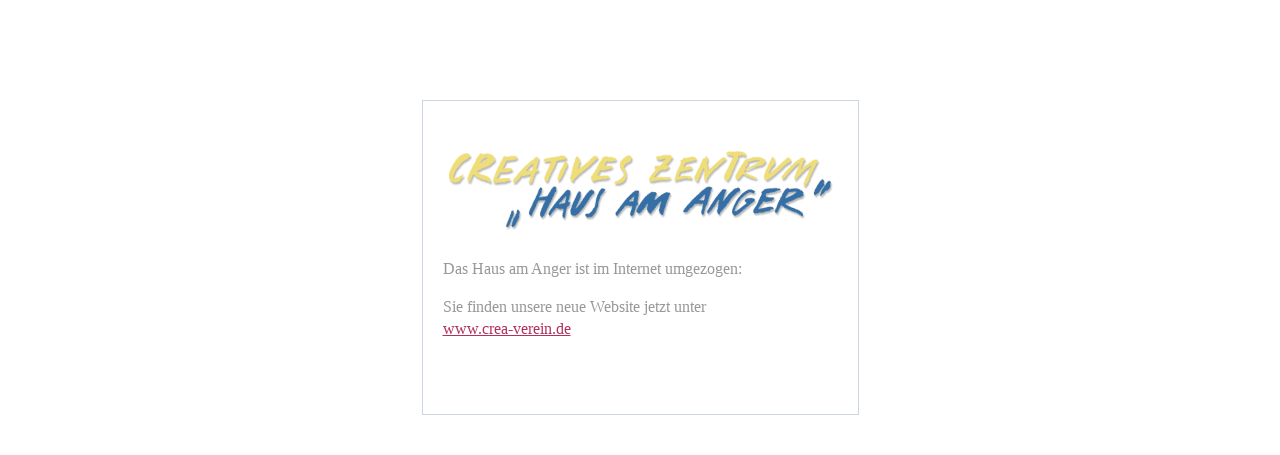

--- FILE ---
content_type: text/html
request_url: http://creatives-zentrum.de/
body_size: 654
content:
<!DOCTYPE HTML PUBLIC "-//W3C//DTD HTML 4.01 Transitional//EN"
    "http://www.w3.org/TR/html4/loose.dtd">
<html><head>
<title>Creatives Zentrum - Haus am Anger: Wir sind im Internet umgezogen</title>
<style type="text/css">
<!--
p {
	font-family: Georgia, Times, Times New Roman, Palatino;
	font-size: 1em;
	line-height: 140%;
	color: #999999;
	}
	
a:link {color: #B1335B;}
a:hover {color: #B1335B};	
-->
</style>
<meta http-equiv="Content-type" content="text/html; charset=iso-8859-15">
</head>
<body BGCOLOR="#FFFFFF">

<table width="400" border="0" cellspacing="0" cellpadding="20" align="center" style="margin-top: 100px; border: solid #CCD6E0 1px;">
<tr ALIGN="left" VALIGN="top">
	<td>
	<p><img src="cz_logo_interim.gif" width="395" height="105" border="0" alt="Creatives Zentrum - Haus am Anger" title="Creatives Zentrum - Haus am Anger"></p>
	
	<p>Das Haus am Anger ist im Internet umgezogen:</p>
	<p>
	 Sie finden unsere neue Website jetzt unter<br>
	<a href="http://www.crea-verein.de">www.crea-verein.de</a></p>
	
<p><br></p>
	
	
	</td>
</tr>
</table>

</body>
</html>